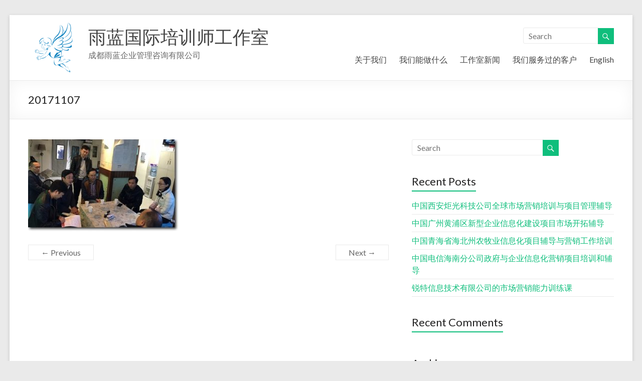

--- FILE ---
content_type: text/html; charset=UTF-8
request_url: https://cn.irainblue.com/2017/12/14/201711/attachment/20171107/
body_size: 9406
content:
<!DOCTYPE html>
<!--[if IE 7]>
<html class="ie ie7" lang="en-US">
<![endif]-->
<!--[if IE 8]>
<html class="ie ie8" lang="en-US">
<![endif]-->
<!--[if !(IE 7) & !(IE 8)]><!-->
<html lang="en-US">
<!--<![endif]-->
<head>
<meta charset="UTF-8" />
<meta name="viewport" content="width=device-width, initial-scale=1">
<link rel="profile" href="http://gmpg.org/xfn/11" />
<link rel="pingback" href="https://cn.irainblue.com/xmlrpc.php" />
<meta name='robots' content='index, follow, max-image-preview:large, max-snippet:-1, max-video-preview:-1' />

	<!-- This site is optimized with the Yoast SEO plugin v26.5 - https://yoast.com/wordpress/plugins/seo/ -->
	<title>20171107 - 雨蓝国际培训师工作室</title>
	<link rel="canonical" href="https://cn.irainblue.com/2017/12/14/201711/attachment/20171107/" />
	<meta property="og:locale" content="en_US" />
	<meta property="og:type" content="article" />
	<meta property="og:title" content="20171107 - 雨蓝国际培训师工作室" />
	<meta property="og:description" content="20171107" />
	<meta property="og:url" content="https://cn.irainblue.com/2017/12/14/201711/attachment/20171107/" />
	<meta property="og:site_name" content="雨蓝国际培训师工作室" />
	<meta property="og:image" content="https://cn.irainblue.com/2017/12/14/201711/attachment/20171107" />
	<meta property="og:image:width" content="513" />
	<meta property="og:image:height" content="313" />
	<meta property="og:image:type" content="image/jpeg" />
	<meta name="twitter:card" content="summary_large_image" />
	<script type="application/ld+json" class="yoast-schema-graph">{"@context":"https://schema.org","@graph":[{"@type":"WebPage","@id":"https://cn.irainblue.com/2017/12/14/201711/attachment/20171107/","url":"https://cn.irainblue.com/2017/12/14/201711/attachment/20171107/","name":"20171107 - 雨蓝国际培训师工作室","isPartOf":{"@id":"https://cn.irainblue.com/#website"},"primaryImageOfPage":{"@id":"https://cn.irainblue.com/2017/12/14/201711/attachment/20171107/#primaryimage"},"image":{"@id":"https://cn.irainblue.com/2017/12/14/201711/attachment/20171107/#primaryimage"},"thumbnailUrl":"https://cn.irainblue.com/wp-content/uploads/2017/12/20171107.jpg","datePublished":"2017-12-14T00:18:32+00:00","breadcrumb":{"@id":"https://cn.irainblue.com/2017/12/14/201711/attachment/20171107/#breadcrumb"},"inLanguage":"en-US","potentialAction":[{"@type":"ReadAction","target":["https://cn.irainblue.com/2017/12/14/201711/attachment/20171107/"]}]},{"@type":"ImageObject","inLanguage":"en-US","@id":"https://cn.irainblue.com/2017/12/14/201711/attachment/20171107/#primaryimage","url":"https://cn.irainblue.com/wp-content/uploads/2017/12/20171107.jpg","contentUrl":"https://cn.irainblue.com/wp-content/uploads/2017/12/20171107.jpg","width":513,"height":313},{"@type":"BreadcrumbList","@id":"https://cn.irainblue.com/2017/12/14/201711/attachment/20171107/#breadcrumb","itemListElement":[{"@type":"ListItem","position":1,"name":"Home","item":"https://cn.irainblue.com/"},{"@type":"ListItem","position":2,"name":"中国电信“云战略”营销训练","item":"https://cn.irainblue.com/2017/12/14/201711/"},{"@type":"ListItem","position":3,"name":"20171107"}]},{"@type":"WebSite","@id":"https://cn.irainblue.com/#website","url":"https://cn.irainblue.com/","name":"雨蓝国际培训师工作室","description":"成都雨蓝企业管理咨询有限公司","publisher":{"@id":"https://cn.irainblue.com/#organization"},"potentialAction":[{"@type":"SearchAction","target":{"@type":"EntryPoint","urlTemplate":"https://cn.irainblue.com/?s={search_term_string}"},"query-input":{"@type":"PropertyValueSpecification","valueRequired":true,"valueName":"search_term_string"}}],"inLanguage":"en-US"},{"@type":"Organization","@id":"https://cn.irainblue.com/#organization","name":"雨蓝国际培训师工作室","url":"https://cn.irainblue.com/","logo":{"@type":"ImageObject","inLanguage":"en-US","@id":"https://cn.irainblue.com/#/schema/logo/image/","url":"https://cn.irainblue.com/wp-content/uploads/2017/12/Angel-Icon-100-100.png","contentUrl":"https://cn.irainblue.com/wp-content/uploads/2017/12/Angel-Icon-100-100.png","width":100,"height":100,"caption":"雨蓝国际培训师工作室"},"image":{"@id":"https://cn.irainblue.com/#/schema/logo/image/"}}]}</script>
	<!-- / Yoast SEO plugin. -->


<link rel='dns-prefetch' href='//fonts.googleapis.com' />
<link rel="alternate" type="application/rss+xml" title="雨蓝国际培训师工作室 &raquo; Feed" href="https://cn.irainblue.com/feed/" />
<link rel="alternate" type="application/rss+xml" title="雨蓝国际培训师工作室 &raquo; Comments Feed" href="https://cn.irainblue.com/comments/feed/" />
<link rel="alternate" title="oEmbed (JSON)" type="application/json+oembed" href="https://cn.irainblue.com/wp-json/oembed/1.0/embed?url=https%3A%2F%2Fcn.irainblue.com%2F2017%2F12%2F14%2F201711%2Fattachment%2F20171107%2F" />
<link rel="alternate" title="oEmbed (XML)" type="text/xml+oembed" href="https://cn.irainblue.com/wp-json/oembed/1.0/embed?url=https%3A%2F%2Fcn.irainblue.com%2F2017%2F12%2F14%2F201711%2Fattachment%2F20171107%2F&#038;format=xml" />
<style id='wp-img-auto-sizes-contain-inline-css' type='text/css'>
img:is([sizes=auto i],[sizes^="auto," i]){contain-intrinsic-size:3000px 1500px}
/*# sourceURL=wp-img-auto-sizes-contain-inline-css */
</style>
<style id='wp-emoji-styles-inline-css' type='text/css'>

	img.wp-smiley, img.emoji {
		display: inline !important;
		border: none !important;
		box-shadow: none !important;
		height: 1em !important;
		width: 1em !important;
		margin: 0 0.07em !important;
		vertical-align: -0.1em !important;
		background: none !important;
		padding: 0 !important;
	}
/*# sourceURL=wp-emoji-styles-inline-css */
</style>
<style id='wp-block-library-inline-css' type='text/css'>
:root{--wp-block-synced-color:#7a00df;--wp-block-synced-color--rgb:122,0,223;--wp-bound-block-color:var(--wp-block-synced-color);--wp-editor-canvas-background:#ddd;--wp-admin-theme-color:#007cba;--wp-admin-theme-color--rgb:0,124,186;--wp-admin-theme-color-darker-10:#006ba1;--wp-admin-theme-color-darker-10--rgb:0,107,160.5;--wp-admin-theme-color-darker-20:#005a87;--wp-admin-theme-color-darker-20--rgb:0,90,135;--wp-admin-border-width-focus:2px}@media (min-resolution:192dpi){:root{--wp-admin-border-width-focus:1.5px}}.wp-element-button{cursor:pointer}:root .has-very-light-gray-background-color{background-color:#eee}:root .has-very-dark-gray-background-color{background-color:#313131}:root .has-very-light-gray-color{color:#eee}:root .has-very-dark-gray-color{color:#313131}:root .has-vivid-green-cyan-to-vivid-cyan-blue-gradient-background{background:linear-gradient(135deg,#00d084,#0693e3)}:root .has-purple-crush-gradient-background{background:linear-gradient(135deg,#34e2e4,#4721fb 50%,#ab1dfe)}:root .has-hazy-dawn-gradient-background{background:linear-gradient(135deg,#faaca8,#dad0ec)}:root .has-subdued-olive-gradient-background{background:linear-gradient(135deg,#fafae1,#67a671)}:root .has-atomic-cream-gradient-background{background:linear-gradient(135deg,#fdd79a,#004a59)}:root .has-nightshade-gradient-background{background:linear-gradient(135deg,#330968,#31cdcf)}:root .has-midnight-gradient-background{background:linear-gradient(135deg,#020381,#2874fc)}:root{--wp--preset--font-size--normal:16px;--wp--preset--font-size--huge:42px}.has-regular-font-size{font-size:1em}.has-larger-font-size{font-size:2.625em}.has-normal-font-size{font-size:var(--wp--preset--font-size--normal)}.has-huge-font-size{font-size:var(--wp--preset--font-size--huge)}.has-text-align-center{text-align:center}.has-text-align-left{text-align:left}.has-text-align-right{text-align:right}.has-fit-text{white-space:nowrap!important}#end-resizable-editor-section{display:none}.aligncenter{clear:both}.items-justified-left{justify-content:flex-start}.items-justified-center{justify-content:center}.items-justified-right{justify-content:flex-end}.items-justified-space-between{justify-content:space-between}.screen-reader-text{border:0;clip-path:inset(50%);height:1px;margin:-1px;overflow:hidden;padding:0;position:absolute;width:1px;word-wrap:normal!important}.screen-reader-text:focus{background-color:#ddd;clip-path:none;color:#444;display:block;font-size:1em;height:auto;left:5px;line-height:normal;padding:15px 23px 14px;text-decoration:none;top:5px;width:auto;z-index:100000}html :where(.has-border-color){border-style:solid}html :where([style*=border-top-color]){border-top-style:solid}html :where([style*=border-right-color]){border-right-style:solid}html :where([style*=border-bottom-color]){border-bottom-style:solid}html :where([style*=border-left-color]){border-left-style:solid}html :where([style*=border-width]){border-style:solid}html :where([style*=border-top-width]){border-top-style:solid}html :where([style*=border-right-width]){border-right-style:solid}html :where([style*=border-bottom-width]){border-bottom-style:solid}html :where([style*=border-left-width]){border-left-style:solid}html :where(img[class*=wp-image-]){height:auto;max-width:100%}:where(figure){margin:0 0 1em}html :where(.is-position-sticky){--wp-admin--admin-bar--position-offset:var(--wp-admin--admin-bar--height,0px)}@media screen and (max-width:600px){html :where(.is-position-sticky){--wp-admin--admin-bar--position-offset:0px}}

/*# sourceURL=wp-block-library-inline-css */
</style><style id='global-styles-inline-css' type='text/css'>
:root{--wp--preset--aspect-ratio--square: 1;--wp--preset--aspect-ratio--4-3: 4/3;--wp--preset--aspect-ratio--3-4: 3/4;--wp--preset--aspect-ratio--3-2: 3/2;--wp--preset--aspect-ratio--2-3: 2/3;--wp--preset--aspect-ratio--16-9: 16/9;--wp--preset--aspect-ratio--9-16: 9/16;--wp--preset--color--black: #000000;--wp--preset--color--cyan-bluish-gray: #abb8c3;--wp--preset--color--white: #ffffff;--wp--preset--color--pale-pink: #f78da7;--wp--preset--color--vivid-red: #cf2e2e;--wp--preset--color--luminous-vivid-orange: #ff6900;--wp--preset--color--luminous-vivid-amber: #fcb900;--wp--preset--color--light-green-cyan: #7bdcb5;--wp--preset--color--vivid-green-cyan: #00d084;--wp--preset--color--pale-cyan-blue: #8ed1fc;--wp--preset--color--vivid-cyan-blue: #0693e3;--wp--preset--color--vivid-purple: #9b51e0;--wp--preset--gradient--vivid-cyan-blue-to-vivid-purple: linear-gradient(135deg,rgb(6,147,227) 0%,rgb(155,81,224) 100%);--wp--preset--gradient--light-green-cyan-to-vivid-green-cyan: linear-gradient(135deg,rgb(122,220,180) 0%,rgb(0,208,130) 100%);--wp--preset--gradient--luminous-vivid-amber-to-luminous-vivid-orange: linear-gradient(135deg,rgb(252,185,0) 0%,rgb(255,105,0) 100%);--wp--preset--gradient--luminous-vivid-orange-to-vivid-red: linear-gradient(135deg,rgb(255,105,0) 0%,rgb(207,46,46) 100%);--wp--preset--gradient--very-light-gray-to-cyan-bluish-gray: linear-gradient(135deg,rgb(238,238,238) 0%,rgb(169,184,195) 100%);--wp--preset--gradient--cool-to-warm-spectrum: linear-gradient(135deg,rgb(74,234,220) 0%,rgb(151,120,209) 20%,rgb(207,42,186) 40%,rgb(238,44,130) 60%,rgb(251,105,98) 80%,rgb(254,248,76) 100%);--wp--preset--gradient--blush-light-purple: linear-gradient(135deg,rgb(255,206,236) 0%,rgb(152,150,240) 100%);--wp--preset--gradient--blush-bordeaux: linear-gradient(135deg,rgb(254,205,165) 0%,rgb(254,45,45) 50%,rgb(107,0,62) 100%);--wp--preset--gradient--luminous-dusk: linear-gradient(135deg,rgb(255,203,112) 0%,rgb(199,81,192) 50%,rgb(65,88,208) 100%);--wp--preset--gradient--pale-ocean: linear-gradient(135deg,rgb(255,245,203) 0%,rgb(182,227,212) 50%,rgb(51,167,181) 100%);--wp--preset--gradient--electric-grass: linear-gradient(135deg,rgb(202,248,128) 0%,rgb(113,206,126) 100%);--wp--preset--gradient--midnight: linear-gradient(135deg,rgb(2,3,129) 0%,rgb(40,116,252) 100%);--wp--preset--font-size--small: 13px;--wp--preset--font-size--medium: 20px;--wp--preset--font-size--large: 36px;--wp--preset--font-size--x-large: 42px;--wp--preset--spacing--20: 0.44rem;--wp--preset--spacing--30: 0.67rem;--wp--preset--spacing--40: 1rem;--wp--preset--spacing--50: 1.5rem;--wp--preset--spacing--60: 2.25rem;--wp--preset--spacing--70: 3.38rem;--wp--preset--spacing--80: 5.06rem;--wp--preset--shadow--natural: 6px 6px 9px rgba(0, 0, 0, 0.2);--wp--preset--shadow--deep: 12px 12px 50px rgba(0, 0, 0, 0.4);--wp--preset--shadow--sharp: 6px 6px 0px rgba(0, 0, 0, 0.2);--wp--preset--shadow--outlined: 6px 6px 0px -3px rgb(255, 255, 255), 6px 6px rgb(0, 0, 0);--wp--preset--shadow--crisp: 6px 6px 0px rgb(0, 0, 0);}:where(.is-layout-flex){gap: 0.5em;}:where(.is-layout-grid){gap: 0.5em;}body .is-layout-flex{display: flex;}.is-layout-flex{flex-wrap: wrap;align-items: center;}.is-layout-flex > :is(*, div){margin: 0;}body .is-layout-grid{display: grid;}.is-layout-grid > :is(*, div){margin: 0;}:where(.wp-block-columns.is-layout-flex){gap: 2em;}:where(.wp-block-columns.is-layout-grid){gap: 2em;}:where(.wp-block-post-template.is-layout-flex){gap: 1.25em;}:where(.wp-block-post-template.is-layout-grid){gap: 1.25em;}.has-black-color{color: var(--wp--preset--color--black) !important;}.has-cyan-bluish-gray-color{color: var(--wp--preset--color--cyan-bluish-gray) !important;}.has-white-color{color: var(--wp--preset--color--white) !important;}.has-pale-pink-color{color: var(--wp--preset--color--pale-pink) !important;}.has-vivid-red-color{color: var(--wp--preset--color--vivid-red) !important;}.has-luminous-vivid-orange-color{color: var(--wp--preset--color--luminous-vivid-orange) !important;}.has-luminous-vivid-amber-color{color: var(--wp--preset--color--luminous-vivid-amber) !important;}.has-light-green-cyan-color{color: var(--wp--preset--color--light-green-cyan) !important;}.has-vivid-green-cyan-color{color: var(--wp--preset--color--vivid-green-cyan) !important;}.has-pale-cyan-blue-color{color: var(--wp--preset--color--pale-cyan-blue) !important;}.has-vivid-cyan-blue-color{color: var(--wp--preset--color--vivid-cyan-blue) !important;}.has-vivid-purple-color{color: var(--wp--preset--color--vivid-purple) !important;}.has-black-background-color{background-color: var(--wp--preset--color--black) !important;}.has-cyan-bluish-gray-background-color{background-color: var(--wp--preset--color--cyan-bluish-gray) !important;}.has-white-background-color{background-color: var(--wp--preset--color--white) !important;}.has-pale-pink-background-color{background-color: var(--wp--preset--color--pale-pink) !important;}.has-vivid-red-background-color{background-color: var(--wp--preset--color--vivid-red) !important;}.has-luminous-vivid-orange-background-color{background-color: var(--wp--preset--color--luminous-vivid-orange) !important;}.has-luminous-vivid-amber-background-color{background-color: var(--wp--preset--color--luminous-vivid-amber) !important;}.has-light-green-cyan-background-color{background-color: var(--wp--preset--color--light-green-cyan) !important;}.has-vivid-green-cyan-background-color{background-color: var(--wp--preset--color--vivid-green-cyan) !important;}.has-pale-cyan-blue-background-color{background-color: var(--wp--preset--color--pale-cyan-blue) !important;}.has-vivid-cyan-blue-background-color{background-color: var(--wp--preset--color--vivid-cyan-blue) !important;}.has-vivid-purple-background-color{background-color: var(--wp--preset--color--vivid-purple) !important;}.has-black-border-color{border-color: var(--wp--preset--color--black) !important;}.has-cyan-bluish-gray-border-color{border-color: var(--wp--preset--color--cyan-bluish-gray) !important;}.has-white-border-color{border-color: var(--wp--preset--color--white) !important;}.has-pale-pink-border-color{border-color: var(--wp--preset--color--pale-pink) !important;}.has-vivid-red-border-color{border-color: var(--wp--preset--color--vivid-red) !important;}.has-luminous-vivid-orange-border-color{border-color: var(--wp--preset--color--luminous-vivid-orange) !important;}.has-luminous-vivid-amber-border-color{border-color: var(--wp--preset--color--luminous-vivid-amber) !important;}.has-light-green-cyan-border-color{border-color: var(--wp--preset--color--light-green-cyan) !important;}.has-vivid-green-cyan-border-color{border-color: var(--wp--preset--color--vivid-green-cyan) !important;}.has-pale-cyan-blue-border-color{border-color: var(--wp--preset--color--pale-cyan-blue) !important;}.has-vivid-cyan-blue-border-color{border-color: var(--wp--preset--color--vivid-cyan-blue) !important;}.has-vivid-purple-border-color{border-color: var(--wp--preset--color--vivid-purple) !important;}.has-vivid-cyan-blue-to-vivid-purple-gradient-background{background: var(--wp--preset--gradient--vivid-cyan-blue-to-vivid-purple) !important;}.has-light-green-cyan-to-vivid-green-cyan-gradient-background{background: var(--wp--preset--gradient--light-green-cyan-to-vivid-green-cyan) !important;}.has-luminous-vivid-amber-to-luminous-vivid-orange-gradient-background{background: var(--wp--preset--gradient--luminous-vivid-amber-to-luminous-vivid-orange) !important;}.has-luminous-vivid-orange-to-vivid-red-gradient-background{background: var(--wp--preset--gradient--luminous-vivid-orange-to-vivid-red) !important;}.has-very-light-gray-to-cyan-bluish-gray-gradient-background{background: var(--wp--preset--gradient--very-light-gray-to-cyan-bluish-gray) !important;}.has-cool-to-warm-spectrum-gradient-background{background: var(--wp--preset--gradient--cool-to-warm-spectrum) !important;}.has-blush-light-purple-gradient-background{background: var(--wp--preset--gradient--blush-light-purple) !important;}.has-blush-bordeaux-gradient-background{background: var(--wp--preset--gradient--blush-bordeaux) !important;}.has-luminous-dusk-gradient-background{background: var(--wp--preset--gradient--luminous-dusk) !important;}.has-pale-ocean-gradient-background{background: var(--wp--preset--gradient--pale-ocean) !important;}.has-electric-grass-gradient-background{background: var(--wp--preset--gradient--electric-grass) !important;}.has-midnight-gradient-background{background: var(--wp--preset--gradient--midnight) !important;}.has-small-font-size{font-size: var(--wp--preset--font-size--small) !important;}.has-medium-font-size{font-size: var(--wp--preset--font-size--medium) !important;}.has-large-font-size{font-size: var(--wp--preset--font-size--large) !important;}.has-x-large-font-size{font-size: var(--wp--preset--font-size--x-large) !important;}
/*# sourceURL=global-styles-inline-css */
</style>

<style id='classic-theme-styles-inline-css' type='text/css'>
/*! This file is auto-generated */
.wp-block-button__link{color:#fff;background-color:#32373c;border-radius:9999px;box-shadow:none;text-decoration:none;padding:calc(.667em + 2px) calc(1.333em + 2px);font-size:1.125em}.wp-block-file__button{background:#32373c;color:#fff;text-decoration:none}
/*# sourceURL=/wp-includes/css/classic-themes.min.css */
</style>
<link rel='stylesheet' id='contact-form-7-css' href='https://cn.irainblue.com/wp-content/plugins/contact-form-7/includes/css/styles.css?ver=6.1.4' type='text/css' media='all' />
<link rel='stylesheet' id='widgetopts-styles-css' href='https://cn.irainblue.com/wp-content/plugins/widget-options/assets/css/widget-options.css?ver=4.1.3' type='text/css' media='all' />
<link rel='stylesheet' id='parent-style-css' href='https://cn.irainblue.com/wp-content/themes/spacious/style.css?ver=6.9' type='text/css' media='all' />
<link rel='stylesheet' id='spacious_style-css' href='https://cn.irainblue.com/wp-content/themes/spacious-child/../style.css?ver=6.9' type='text/css' media='all' />
<link rel='stylesheet' id='spacious-genericons-css' href='https://cn.irainblue.com/wp-content/themes/spacious/genericons/genericons.css?ver=3.3.1' type='text/css' media='all' />
<link rel='stylesheet' id='google_fonts-css' href='//fonts.googleapis.com/css?family=Lato&#038;ver=6.9' type='text/css' media='all' />
<script type="text/javascript" src="https://cn.irainblue.com/wp-includes/js/jquery/jquery.min.js?ver=3.7.1" id="jquery-core-js"></script>
<script type="text/javascript" src="https://cn.irainblue.com/wp-includes/js/jquery/jquery-migrate.min.js?ver=3.4.1" id="jquery-migrate-js"></script>
<script type="text/javascript" src="https://cn.irainblue.com/wp-content/themes/spacious/js/spacious-custom.js?ver=6.9" id="spacious-custom-js"></script>
<link rel="https://api.w.org/" href="https://cn.irainblue.com/wp-json/" /><link rel="alternate" title="JSON" type="application/json" href="https://cn.irainblue.com/wp-json/wp/v2/media/466" /><link rel="EditURI" type="application/rsd+xml" title="RSD" href="https://cn.irainblue.com/xmlrpc.php?rsd" />
<meta name="generator" content="WordPress 6.9" />
<link rel='shortlink' href='https://cn.irainblue.com/?p=466' />
<style type="text/css">.recentcomments a{display:inline !important;padding:0 !important;margin:0 !important;}</style>		<style type="text/css" id="wp-custom-css">
			/*
You can add your own CSS here.

Click the help icon above to learn more.
*/

/* remove read more added by Eta */
.widget_service_block .more-link-wrap {
    display: none;
}
#featured-slider .slider-read-more-button {
    display: none;
}		</style>
		</head>

<body class="attachment wp-singular attachment-template-default single single-attachment postid-466 attachmentid-466 attachment-jpeg wp-custom-logo wp-theme-spacious wp-child-theme-spacious-child ">
<div id="page" class="hfeed site">
		<header id="masthead" class="site-header clearfix">

		
		<div id="header-text-nav-container">
			<div class="inner-wrap">

				<div id="header-text-nav-wrap" class="clearfix">
					<div id="header-left-section">
													<div id="header-logo-image">
								
								<a href="https://cn.irainblue.com/" class="custom-logo-link" rel="home"><img width="100" height="100" src="https://cn.irainblue.com/wp-content/uploads/2017/12/Angel-Icon-100-100.png" class="custom-logo" alt="雨蓝国际培训师工作室" decoding="async" /></a>							</div><!-- #header-logo-image -->
												<div id="header-text" class="">
                                       <h3 id="site-title">
                        <a href="https://cn.irainblue.com/" title="雨蓝国际培训师工作室" rel="home">雨蓝国际培训师工作室</a>
                     </h3>
                                                         <p id="site-description">成都雨蓝企业管理咨询有限公司</p>
                  <!-- #site-description -->
						</div><!-- #header-text -->
					</div><!-- #header-left-section -->
					<div id="header-right-section">
												<div id="header-right-sidebar" class="clearfix">
						<aside id="search-3" class="widget widget_search"><form action="https://cn.irainblue.com/" class="search-form searchform clearfix" method="get">
	<div class="search-wrap">
		<input type="text" placeholder="Search" class="s field" name="s">
		<button class="search-icon" type="submit"></button>
	</div>
</form><!-- .searchform --></aside>						</div>
												<nav id="site-navigation" class="main-navigation" role="navigation">
							<h3 class="menu-toggle">Menu</h3>
							<div class="menu-footer-menu-container"><ul id="menu-footer-menu" class="menu"><li id="menu-item-18" class="menu-item menu-item-type-post_type menu-item-object-page menu-item-18"><a href="https://cn.irainblue.com/about/">关于我们</a></li>
<li id="menu-item-402" class="menu-item menu-item-type-post_type menu-item-object-page menu-item-402"><a href="https://cn.irainblue.com/services/">我们能做什么</a></li>
<li id="menu-item-19" class="menu-item menu-item-type-post_type menu-item-object-page current_page_parent menu-item-19"><a href="https://cn.irainblue.com/blog/">工作室新闻</a></li>
<li id="menu-item-123" class="menu-item menu-item-type-post_type menu-item-object-page menu-item-123"><a href="https://cn.irainblue.com/clients/">我们服务过的客户</a></li>
<li id="menu-item-434" class="menu-item menu-item-type-post_type menu-item-object-page menu-item-434"><a href="https://www.irainblue.com/">English</a></li>
</ul></div>						</nav>
			    	</div><!-- #header-right-section -->

			   </div><!-- #header-text-nav-wrap -->
			</div><!-- .inner-wrap -->
		</div><!-- #header-text-nav-container -->

		
						<div class="header-post-title-container clearfix">
					<div class="inner-wrap">
						<div class="post-title-wrapper">
							                                                   <h1 class="header-post-title-class">20171107</h1>
                        						   						</div>
											</div>
				</div>
				</header>
			<div id="main" class="clearfix">
		<div class="inner-wrap">

	
	<div id="primary">
		<div id="content" class="clearfix">
			
				
<article id="post-466" class="post-466 attachment type-attachment status-inherit hentry">
		<div class="entry-content clearfix">
		<p class="attachment"><a href='https://cn.irainblue.com/wp-content/uploads/2017/12/20171107.jpg'><img fetchpriority="high" decoding="async" width="300" height="183" src="https://cn.irainblue.com/wp-content/uploads/2017/12/20171107-300x183.jpg" class="attachment-medium size-medium" alt="" srcset="https://cn.irainblue.com/wp-content/uploads/2017/12/20171107-300x183.jpg 300w, https://cn.irainblue.com/wp-content/uploads/2017/12/20171107.jpg 513w" sizes="(max-width: 300px) 100vw, 300px" /></a></p>
<div class="extra-hatom-entry-title"><span class="entry-title">20171107</span></div>	</div>

	
	</article>
						<ul class="default-wp-page clearfix">
			<li class="previous"><a href='https://cn.irainblue.com/2017/12/14/201711/attachment/20171106/'>&larr; Previous</a></li>
			<li class="next"><a href='https://cn.irainblue.com/2017/12/14/201711/attachment/20171108/'>Next &rarr;</a></li>
		</ul>
	
				
			
		</div><!-- #content -->
	</div><!-- #primary -->

	
<div id="secondary">
			
		<aside id="search-2" class="widget widget_search"><form action="https://cn.irainblue.com/" class="search-form searchform clearfix" method="get">
	<div class="search-wrap">
		<input type="text" placeholder="Search" class="s field" name="s">
		<button class="search-icon" type="submit"></button>
	</div>
</form><!-- .searchform --></aside>
		<aside id="recent-posts-2" class="widget widget_recent_entries">
		<h3 class="widget-title"><span>Recent Posts</span></h3>
		<ul>
											<li>
					<a href="https://cn.irainblue.com/2018/12/05/20180900/">中国西安炬光科技公司全球市场营销培训与项目管理辅导</a>
									</li>
											<li>
					<a href="https://cn.irainblue.com/2018/11/11/20180800/">中国广州黄浦区新型企业信息化建设项目市场开拓辅导</a>
									</li>
											<li>
					<a href="https://cn.irainblue.com/2018/11/11/20180700/">中国青海省海北州农牧业信息化项目辅导与营销工作培训</a>
									</li>
											<li>
					<a href="https://cn.irainblue.com/2018/08/10/201806/">中国电信海南分公司政府与企业信息化营销项目培训和辅导</a>
									</li>
											<li>
					<a href="https://cn.irainblue.com/2018/05/30/201804/">锐特信息技术有限公司的市场营销能力训练课</a>
									</li>
					</ul>

		</aside><aside id="recent-comments-2" class="widget widget_recent_comments"><h3 class="widget-title"><span>Recent Comments</span></h3><ul id="recentcomments"></ul></aside><aside id="archives-2" class="widget widget_archive"><h3 class="widget-title"><span>Archives</span></h3>
			<ul>
					<li><a href='https://cn.irainblue.com/2018/12/'>December 2018</a></li>
	<li><a href='https://cn.irainblue.com/2018/11/'>November 2018</a></li>
	<li><a href='https://cn.irainblue.com/2018/08/'>August 2018</a></li>
	<li><a href='https://cn.irainblue.com/2018/05/'>May 2018</a></li>
	<li><a href='https://cn.irainblue.com/2018/04/'>April 2018</a></li>
	<li><a href='https://cn.irainblue.com/2018/03/'>March 2018</a></li>
	<li><a href='https://cn.irainblue.com/2018/02/'>February 2018</a></li>
	<li><a href='https://cn.irainblue.com/2018/01/'>January 2018</a></li>
	<li><a href='https://cn.irainblue.com/2017/12/'>December 2017</a></li>
	<li><a href='https://cn.irainblue.com/2017/10/'>October 2017</a></li>
	<li><a href='https://cn.irainblue.com/2017/09/'>September 2017</a></li>
			</ul>

			</aside><aside id="categories-2" class="widget widget_categories"><h3 class="widget-title"><span>Categories</span></h3>
			<ul>
					<li class="cat-item cat-item-1"><a href="https://cn.irainblue.com/category/uncategorized/">Uncategorized</a>
</li>
	<li class="cat-item cat-item-4"><a href="https://cn.irainblue.com/category/%e8%90%a5%e9%94%80%e4%b8%8e%e8%bf%90%e8%90%a5%e6%88%98%e7%95%a5%e5%92%a8%e8%af%a2/">营销与运营战略咨询</a>
</li>
	<li class="cat-item cat-item-5"><a href="https://cn.irainblue.com/category/%e8%90%a5%e9%94%80%e5%9f%b9%e8%ae%ad%e6%b4%bb%e5%8a%a8/">营销培训活动</a>
</li>
			</ul>

			</aside><aside id="meta-2" class="widget widget_meta"><h3 class="widget-title"><span>Meta</span></h3>
		<ul>
						<li><a rel="nofollow" href="https://cn.irainblue.com/wp-login.php">Log in</a></li>
			<li><a href="https://cn.irainblue.com/feed/">Entries feed</a></li>
			<li><a href="https://cn.irainblue.com/comments/feed/">Comments feed</a></li>

			<li><a href="https://wordpress.org/">WordPress.org</a></li>
		</ul>

		</aside>	</div>
	

		</div><!-- .inner-wrap -->
	</div><!-- #main -->
			<footer id="colophon" class="clearfix">
			<div class="footer-widgets-wrapper">
	<div class="inner-wrap">
		<div class="footer-widgets-area clearfix">
			<div class="tg-one-fourth tg-column-1">
				<aside id="text-8" class="widget widget_text"><h3 class="widget-title"><span>我们是谁</span></h3>			<div class="textwidget"><p>雨蓝国际培训师工作室是一个专门从事全球市场营销策略咨询和销售技能训练的机构。自工作室成立以来，我们已经先后为海内外数百家企业实施过营销、管理和工程服务类培训、辅导和咨询，积累了良好的专业口碑。</p>
<p>&nbsp;</p>
<h6><a href="http://cn.irainblue.com/about/">我们的团队</a></h6>
</div>
		</aside>			</div>
			<div class="tg-one-fourth tg-column-2">
				<aside id="text-9" class="widget widget_text"><h3 class="widget-title"><span>我们能做什么</span></h3>			<div class="textwidget"><ul>
<li><a href="http://cn.irainblue.com/class/">授课</a></li>
<li><a href="http://cn.irainblue.com/project-support/">销售项目辅导</a></li>
<li><a href="http://cn.irainblue.com/coaching/">培养企业内部教练</a></li>
</ul>
</div>
		</aside>			</div>
			<div class="tg-one-fourth tg-after-two-blocks-clearfix tg-column-3">
				
		<aside id="recent-posts-5" class="widget widget_recent_entries">
		<h3 class="widget-title"><span>工作室新闻</span></h3>
		<ul>
											<li>
					<a href="https://cn.irainblue.com/2018/12/05/20180900/">中国西安炬光科技公司全球市场营销培训与项目管理辅导</a>
									</li>
											<li>
					<a href="https://cn.irainblue.com/2018/11/11/20180800/">中国广州黄浦区新型企业信息化建设项目市场开拓辅导</a>
									</li>
											<li>
					<a href="https://cn.irainblue.com/2018/11/11/20180700/">中国青海省海北州农牧业信息化项目辅导与营销工作培训</a>
									</li>
											<li>
					<a href="https://cn.irainblue.com/2018/08/10/201806/">中国电信海南分公司政府与企业信息化营销项目培训和辅导</a>
									</li>
											<li>
					<a href="https://cn.irainblue.com/2018/05/30/201804/">锐特信息技术有限公司的市场营销能力训练课</a>
									</li>
					</ul>

		</aside>			</div>
			<div class="tg-one-fourth tg-one-fourth-last tg-column-4">
				<aside id="text-12" class="widget widget_text"><h3 class="widget-title"><span>联系我们</span></h3>			<div class="textwidget"><ul>
<li>成都高新区天府大道中段1388号1栋4层411号  邮编610041</li>
<li>联系人 : 李老师</li>
<li>移动电话 : 186 2826 4047</li>
<li>电子邮件 : 937386295@qq.com</li>
</ul>
</div>
		</aside>			</div>
		</div>
	</div>
</div>
			<div class="footer-socket-wrapper clearfix">
				<div class="inner-wrap">
					<div class="footer-socket-area">
						<div class="copyright">Copyright &copy; 2026 <a href="https://cn.irainblue.com/" title="雨蓝国际培训师工作室" ><span>雨蓝国际培训师工作室</span></a>. Powered by <a href="https://wordpress.org" target="_blank" title="WordPress"><span>WordPress</span></a>. Theme: Spacious by <a href="https://themegrill.com/themes/spacious" target="_blank" title="ThemeGrill" rel="designer"><span>ThemeGrill</span></a>.</div>						<nav class="small-menu clearfix">
									    			</nav>
					</div>
				</div>
			</div>
		</footer>
		<a href="#masthead" id="scroll-up"></a>
	</div><!-- #page -->
	<script type="speculationrules">
{"prefetch":[{"source":"document","where":{"and":[{"href_matches":"/*"},{"not":{"href_matches":["/wp-*.php","/wp-admin/*","/wp-content/uploads/*","/wp-content/*","/wp-content/plugins/*","/wp-content/themes/spacious-child/../*","/wp-content/themes/spacious/*","/*\\?(.+)"]}},{"not":{"selector_matches":"a[rel~=\"nofollow\"]"}},{"not":{"selector_matches":".no-prefetch, .no-prefetch a"}}]},"eagerness":"conservative"}]}
</script>
<script type="text/javascript" src="https://cn.irainblue.com/wp-includes/js/dist/hooks.min.js?ver=dd5603f07f9220ed27f1" id="wp-hooks-js"></script>
<script type="text/javascript" src="https://cn.irainblue.com/wp-includes/js/dist/i18n.min.js?ver=c26c3dc7bed366793375" id="wp-i18n-js"></script>
<script type="text/javascript" id="wp-i18n-js-after">
/* <![CDATA[ */
wp.i18n.setLocaleData( { 'text direction\u0004ltr': [ 'ltr' ] } );
//# sourceURL=wp-i18n-js-after
/* ]]> */
</script>
<script type="text/javascript" src="https://cn.irainblue.com/wp-content/plugins/contact-form-7/includes/swv/js/index.js?ver=6.1.4" id="swv-js"></script>
<script type="text/javascript" id="contact-form-7-js-before">
/* <![CDATA[ */
var wpcf7 = {
    "api": {
        "root": "https:\/\/cn.irainblue.com\/wp-json\/",
        "namespace": "contact-form-7\/v1"
    },
    "cached": 1
};
//# sourceURL=contact-form-7-js-before
/* ]]> */
</script>
<script type="text/javascript" src="https://cn.irainblue.com/wp-content/plugins/contact-form-7/includes/js/index.js?ver=6.1.4" id="contact-form-7-js"></script>
<script type="text/javascript" src="https://cn.irainblue.com/wp-content/themes/spacious/js/navigation.js?ver=6.9" id="spacious-navigation-js"></script>
<script type="text/javascript" src="https://cn.irainblue.com/wp-content/plugins/page-links-to/dist/new-tab.js?ver=3.3.7" id="page-links-to-js"></script>
<script id="wp-emoji-settings" type="application/json">
{"baseUrl":"https://s.w.org/images/core/emoji/17.0.2/72x72/","ext":".png","svgUrl":"https://s.w.org/images/core/emoji/17.0.2/svg/","svgExt":".svg","source":{"concatemoji":"https://cn.irainblue.com/wp-includes/js/wp-emoji-release.min.js?ver=6.9"}}
</script>
<script type="module">
/* <![CDATA[ */
/*! This file is auto-generated */
const a=JSON.parse(document.getElementById("wp-emoji-settings").textContent),o=(window._wpemojiSettings=a,"wpEmojiSettingsSupports"),s=["flag","emoji"];function i(e){try{var t={supportTests:e,timestamp:(new Date).valueOf()};sessionStorage.setItem(o,JSON.stringify(t))}catch(e){}}function c(e,t,n){e.clearRect(0,0,e.canvas.width,e.canvas.height),e.fillText(t,0,0);t=new Uint32Array(e.getImageData(0,0,e.canvas.width,e.canvas.height).data);e.clearRect(0,0,e.canvas.width,e.canvas.height),e.fillText(n,0,0);const a=new Uint32Array(e.getImageData(0,0,e.canvas.width,e.canvas.height).data);return t.every((e,t)=>e===a[t])}function p(e,t){e.clearRect(0,0,e.canvas.width,e.canvas.height),e.fillText(t,0,0);var n=e.getImageData(16,16,1,1);for(let e=0;e<n.data.length;e++)if(0!==n.data[e])return!1;return!0}function u(e,t,n,a){switch(t){case"flag":return n(e,"\ud83c\udff3\ufe0f\u200d\u26a7\ufe0f","\ud83c\udff3\ufe0f\u200b\u26a7\ufe0f")?!1:!n(e,"\ud83c\udde8\ud83c\uddf6","\ud83c\udde8\u200b\ud83c\uddf6")&&!n(e,"\ud83c\udff4\udb40\udc67\udb40\udc62\udb40\udc65\udb40\udc6e\udb40\udc67\udb40\udc7f","\ud83c\udff4\u200b\udb40\udc67\u200b\udb40\udc62\u200b\udb40\udc65\u200b\udb40\udc6e\u200b\udb40\udc67\u200b\udb40\udc7f");case"emoji":return!a(e,"\ud83e\u1fac8")}return!1}function f(e,t,n,a){let r;const o=(r="undefined"!=typeof WorkerGlobalScope&&self instanceof WorkerGlobalScope?new OffscreenCanvas(300,150):document.createElement("canvas")).getContext("2d",{willReadFrequently:!0}),s=(o.textBaseline="top",o.font="600 32px Arial",{});return e.forEach(e=>{s[e]=t(o,e,n,a)}),s}function r(e){var t=document.createElement("script");t.src=e,t.defer=!0,document.head.appendChild(t)}a.supports={everything:!0,everythingExceptFlag:!0},new Promise(t=>{let n=function(){try{var e=JSON.parse(sessionStorage.getItem(o));if("object"==typeof e&&"number"==typeof e.timestamp&&(new Date).valueOf()<e.timestamp+604800&&"object"==typeof e.supportTests)return e.supportTests}catch(e){}return null}();if(!n){if("undefined"!=typeof Worker&&"undefined"!=typeof OffscreenCanvas&&"undefined"!=typeof URL&&URL.createObjectURL&&"undefined"!=typeof Blob)try{var e="postMessage("+f.toString()+"("+[JSON.stringify(s),u.toString(),c.toString(),p.toString()].join(",")+"));",a=new Blob([e],{type:"text/javascript"});const r=new Worker(URL.createObjectURL(a),{name:"wpTestEmojiSupports"});return void(r.onmessage=e=>{i(n=e.data),r.terminate(),t(n)})}catch(e){}i(n=f(s,u,c,p))}t(n)}).then(e=>{for(const n in e)a.supports[n]=e[n],a.supports.everything=a.supports.everything&&a.supports[n],"flag"!==n&&(a.supports.everythingExceptFlag=a.supports.everythingExceptFlag&&a.supports[n]);var t;a.supports.everythingExceptFlag=a.supports.everythingExceptFlag&&!a.supports.flag,a.supports.everything||((t=a.source||{}).concatemoji?r(t.concatemoji):t.wpemoji&&t.twemoji&&(r(t.twemoji),r(t.wpemoji)))});
//# sourceURL=https://cn.irainblue.com/wp-includes/js/wp-emoji-loader.min.js
/* ]]> */
</script>
</body>
</html>


--- FILE ---
content_type: text/css
request_url: https://cn.irainblue.com/wp-content/themes/style.css?ver=6.9
body_size: 4
content:
/*
 Theme Name:   Spacious Child
 Theme URI:    http://example.com/spacious-child/
 Description:  Spacious Child Theme
 Author:       Eta Peng
 Author URI:   http://example.com
 Template:     spacious
 Version:      1.0.0
 License:      GNU General Public License v2 or later
 License URI:  http://www.gnu.org/licenses/gpl-2.0.html
 Tags:         light, dark, two-columns, right-sidebar, responsive-layout, accessibility-ready
 Text Domain:  spacious-child
*/
